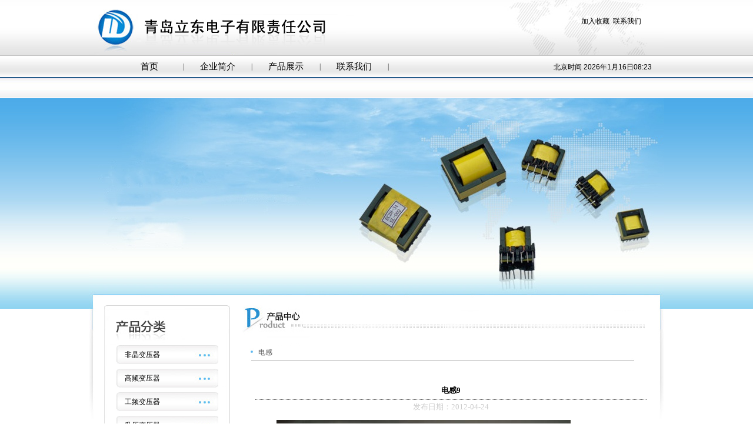

--- FILE ---
content_type: text/html; charset=utf-8
request_url: http://qdlidong.com/ProductShow.aspx?id=30
body_size: 15836
content:

<!DOCTYPE html PUBLIC "-//W3C//DTD XHTML 1.0 Transitional//EN" "http://www.w3.org/TR/xhtml1/DTD/xhtml1-transitional.dtd">

<html xmlns="http://www.w3.org/1999/xhtml" >
<head><title>
	电感9_青岛立东电子有限责任公司
</title><meta name="keywords" content="青岛立东电子有限责任公司" /><meta name="description" content="青岛立东电子有限责任公司" /><link href="css/cssd.css" rel="stylesheet" type="text/css" />
<script language="javascript" type="text/javascript" src="js/jquery-1.4.2.js"></script>
<script language="javascript" type="text/javascript" src="js/menu.js"></script>
<link rel="stylesheet" type="text/css" href="css/csss.css" /><link rel="stylesheet" type="text/css" href="css/css.css" />
<script type="text/javascript">

//SuckerTree Vertical Menu (Aug 4th, 06)
//By Dynamic Drive: http://www.dynamicdrive.com/style/

var menuids=["suckertree1"] //Enter id(s) of SuckerTree UL menus, separated by commas

function buildsubmenus(){
for (var i=0; i<menuids.length; i++){
  var ultags=document.getElementById(menuids[i]).getElementsByTagName("ul")
    for (var t=0; t<ultags.length; t++){
    ultags[t].parentNode.getElementsByTagName("a")[0].className="subfolderstyle"
    ultags[t].parentNode.onmouseover=function(){
    this.getElementsByTagName("ul")[0].style.display="block"
    }
    ultags[t].parentNode.onmouseout=function(){
    this.getElementsByTagName("ul")[0].style.display="none"
    }
    }
  }
}

if (window.addEventListener)
window.addEventListener("load", buildsubmenus, false)
else if (window.attachEvent)
window.attachEvent("onload", buildsubmenus)

</script>
<script language="JavaScript" type="text/javascript" src="js/sxphoto.js"></script> 
</head>
<body>
    <form name="form1" method="post" action="ProductShow.aspx?id=30" id="form1">
<div>
<input type="hidden" name="__VIEWSTATE" id="__VIEWSTATE" value="/[base64]/[base64]/[base64]/lpKflip/[base64]/nu7Tkv67kv6Hmga/nvZFkAgIPZBYCZg8VAhlkZXRhaWwuY2hpbmEuYWxpYmFiYS5jb20vDOmYv+mHjOW3tOW3tGQCAw9kFgJmDxUCLXd3dy52ZXJ0aW5mby5jb20vdmVydG5ldy9zaG93Y29tLmFzcD9jaWQ9NzIwNxLkuK3lm73pk4Hot6/lnKjnur9kZONLVTxKv4rRqPvnM+twMs+7vQ9n" />
</div>

<div>

	<input type="hidden" name="__VIEWSTATEGENERATOR" id="__VIEWSTATEGENERATOR" value="B2C60753" />
</div>    
        <div class="top">
          <!----------header start--------------->
          
<div class="logo">
    <div>
        <table width="978" border="0" cellspacing="0" cellpadding="0">
            <tr>
                <td width="725">
                    <a href="index.aspx"><img src="images/index_04.jpg" /></a></td>
                <td width="293" style="background: url(images/map.jpg);" valign="top">
                    <div style="padding-top: 28px; padding-left: 140px;">
                        <a href="#">加入收藏</a>&nbsp;&nbsp;<a href="About.aspx?sx=Contact">联系我们</a></div>
                </td>
            </tr>
        </table>
    </div>
    <table width="978" height="73" border="0" cellpadding="0" cellspacing="0">
        <tr>
            <td width="739" valign="top">
                <div class="nav">
                    <div id="menu">
                        <ul id="nav">
                            <li class="mainlevel" id="mainlevel_01"><a href="index.aspx">首页</a> </li>
                            <li class="shu">|</li>
                            <li class="mainlevel" id="mainlevel_02"><a href="About.aspx?sx=Company">企业简介</a>
                                <ul class="sub_nav_01">
                                    
                                            <li><a href="About.aspx?sx=Company">>> 企业介绍</a></li>
                                        
                                            <li><a href="About.aspx?sx=Certification">>> 资质证书</a></li>
                                                               
                                </ul>
                            </li>
                            <li class="shu">|</li>
                            <li class="mainlevel"><a href="ProductList.aspx">产品展示</a>
                                <ul class="sub_nav_01">
                                    <span class="Triangle_con"></span>
                                    
                                            <li><a href="ProductList.aspx?cid=1">>> 非晶变压器</a></li>
                                        
                                            <li><a href="ProductList.aspx?cid=2">>> 高频变压器</a></li>
                                        
                                            <li><a href="ProductList.aspx?cid=3">>> 工频变压器</a></li>
                                        
                                            <li><a href="ProductList.aspx?cid=4">>> 升压变压器</a></li>
                                        
                                            <li><a href="ProductList.aspx?cid=5">>> 电感</a></li>
                                        
                                            <li><a href="ProductList.aspx?cid=6">>> 电抗器</a></li>
                                        
                                </ul>
                            </li>
                            <li class="shu">|</li>
                            <li class="mainlevel"><a href="About.aspx?sx=Contact">联系我们</a></li><li class="shu">|</li>
                        </ul>
                    </div>
                </div>
            </td>
            <td width="239" valign="top">
                <div style="padding-top: 12px; width:239px;">

                    北京时间 2026年1月16日08:23

                </div>
            </td>
        </tr>
    </table>
    <div>
        <img src="images/index_13.jpg" /></div>
</div>
          <!----------header start--------------->            
          <div class="mian">
            <div class="left">                
              <!--------left star----------------->
                
<div class="chanpin-list">
    <div>
        <table width="214" border="0" cellspacing="0" cellpadding="0">
            <tr>
                <td width="135">
                    <div style="padding-top: 3px; padding-left: 2px;">
                        <img src="images/chanpin.jpg" width="135" height="65" /></div>
                </td>
                <td width="79" valign="top">
                    <div style="padding-top: 32px;">
                    </div>
                </td>
            </tr>
        </table>
    </div>
    <div class="navv">
        <div class="suckerdiv">
            <ul id="suckertree1">
                
                        <li><a href='ProductList.aspx?cid=1'>
                            非晶变压器
                        </a>
                            <ul>
                                
                            </ul>
                        </li>
                    
                        <li><a href='ProductList.aspx?cid=2'>
                            高频变压器
                        </a>
                            <ul>
                                
                            </ul>
                        </li>
                    
                        <li><a href='ProductList.aspx?cid=3'>
                            工频变压器
                        </a>
                            <ul>
                                
                                        <li><a href='ProductList.aspx?pid=7&cid=3'>
                                            C型变压器
                                        </a></li>
                                    
                                        <li><a href='ProductList.aspx?pid=8&cid=3'>
                                            E型变压器
                                        </a></li>
                                    
                                        <li><a href='ProductList.aspx?pid=9&cid=3'>
                                            环型变压器
                                        </a></li>
                                    
                            </ul>
                        </li>
                    
                        <li><a href='ProductList.aspx?cid=4'>
                            升压变压器
                        </a>
                            <ul>
                                
                            </ul>
                        </li>
                    
                        <li><a href='ProductList.aspx?cid=5'>
                            电感
                        </a>
                            <ul>
                                
                                        <li><a href='ProductList.aspx?pid=10&cid=5'>
                                            大功率电感
                                        </a></li>
                                    
                                        <li><a href='ProductList.aspx?pid=11&cid=5'>
                                            电感
                                        </a></li>
                                    
                                        <li><a href='ProductList.aspx?pid=12&cid=5'>
                                            非晶电感
                                        </a></li>
                                    
                            </ul>
                        </li>
                    
                        <li><a href='ProductList.aspx?cid=6'>
                            电抗器
                        </a>
                            <ul>
                                
                            </ul>
                        </li>
                    
            </ul>
        </div>
    </div>
</div>
<div class="contact">
    <div class="title">
        <div style="padding-left: 170px; padding-top: 23px;">
            <a href="About.aspx?sx=Contact">
                <img src="images/more.jpg" /></a></div>
    </div>
    <div class="lianxi">
        电话：0532-87050279<br />
传真：0532-87050281<br />
联系人：李先生<br />
手机：18660297377<br />
联系人：盖先生<br />
手机：13805323518<br />
邮箱：qdlidong@vip.sina.com<br />
网址：www.qdlidong.com</div>
</div>

              <!--------left end----------------->
            </div>
            <div class="right">
              <div class="gongsi" style="background:url(images/chanpinzhongxin.jpg) no-repeat; height:50px;"></div>
              <div style="background:url(images/liebiaobiao.jpg) no-repeat 20px top; height:30px; line-height:30px; padding-bottom:20px;">
              <p style="padding-left:35px; color:#515151; line-height:30px;">电感</p></div>
              <div class="neirong" style="font-size:13px; font-family:'宋体'; line-height:24px; padding-left:30px;">
              <table width="665" border="0" cellspacing="0" cellpadding="0">
                                <tr>
                                    <td height="30" align="center" style="border-bottom: 1px dotted #3d3d3d; color: #000">
                                        <strong>电感9</strong></td>
                                </tr>
                                <tr>
                                    <td align="center" style="color: #CCC">
                                        发布日期：2012-04-24</td>
                                </tr>
                                <tr>
                                    <td align="left" style="padding: 10px; line-height: 20px;">
                                        <p>
                                            <img src="UploadFiles/20120424095329.jpg" onload="javascript:DrawImage(this,500,500)"/>
                                            
                                        </p>
                                        <p>
                                            电感9
                                        </p>
                                        <p>
                                                                    上一篇：<span id="LblFirst"><a href='ProductShow.aspx?id=29' style='color: #132650'>电感8</a></span></p>
                                                                <p>
                                                                    下一篇：<span id="LblLast"><a href='ProductShow.aspx?id=31' style='color: #132650'>灌封电感1</a></span></p>
                                    </td>
                                </tr>
                            </table>
              </div>
            </div>
            <!-----------footer atar------------------>
            
<div class="clear">
</div>
<div class="bottom">
    <table width="925" border="0" cellspacing="0" cellpadding="0" style="border-top: 1px dashed #B7B6B6;">
        <tr>
            <td width="99" valign="top">
                <div style="padding-top: 18px; padding-bottom: 18px;">
                    <img src="images/lianjie.jpg" width="97" height="36" /></div>
            </td>
            <td width="826" valign="top">
                <div style="padding-top: 12px; padding-bottom: 18px; line-height: 24px;">
                
                        <a href="http://www.xinshidian.net" target="_blank">网站建设</a> | 
                    
                        <a href="http://www.vertinfo.com/vertnew/showcom.asp?cid=7207" target="_blank">维修信息网</a> | 
                    
                        <a href="http://detail.china.alibaba.com/" target="_blank">阿里巴巴</a> | 
                    
                        <a href="http://www.vertinfo.com/vertnew/showcom.asp?cid=7207" target="_blank">中国铁路在线</a> | 
                                         
                </div>
            </td>
        </tr>
    </table>
</div>
<div class="bottom2">
    <div style="width: 926px; margin: 0 auto; color: #515151; padding-top: 20px;">
        版权所有：青岛立东电子有限公司 &nbsp;&nbsp;<a href="http://beian.miit.gov.cn/" target="_blank">鲁ICP备19002294号-1</a>&nbsp;&nbsp;技术支持：<a href="http://www.websitor.cn/" target="_blank">青岛新视点</a></div>
</div>
            
            <!-----------footer end------------------>
          </div>
        </div>    
    </form>
</body>
</html>


--- FILE ---
content_type: text/css
request_url: http://qdlidong.com/css/cssd.css
body_size: 1299
content:
@charset "utf-8";
/* CSS Document */
html, body, ul, li {padding:0; margin:0;}
body {font:12px/normal Verdana, Arial, Helvetica, sans-serif;}
ul,li {list-style-type:none; text-transform:capitalize;}
.clear {clear:both; *display:inline;/*IE only*/}

/*menu*/
#menu {display:block; width:745px; height:39px;}
#nav {display:block;}
#nav .mainlevel {float:left; text-align:center; display:block;}
#nav .mainlevel a { text-decoration:none; line-height:39px; height:39px; text-align:center; display:block; width:115px;}
#nav .mainlevel a:hover {color:#fff; text-decoration:none;}
#nav .mainlevel ul {position:absolute; display:none; *width:2000px;/*IE is great need, width>=li.length*/}
#nav .mainlevel li {float:left;  font-size:12px;}
#nav .mainlevel li a {padding:0px; line-height:30px; height:30px; display:block; font-family:"宋体"; font-size:12px; _padding-bottom:6px;/*IE6 only*/}
#nav .mainlevel li a:hover {color:#3E9DD8; text-decoration:none; background:none; }
#nav li a em/*input an em tag as a space*/ {padding:0 3px;}
.note {color:#3f240e; border-right:1px solid #fff; background:#678900 url(../images/slide-pannel_14.png) 0 0 repeat-x; display:block; line-height:34px; padding:0 3em;}
.log {margin:100px auto; width:1000px; text-transform:capitalize; line-height:200%;}

--- FILE ---
content_type: text/css
request_url: http://qdlidong.com/css/csss.css
body_size: 2209
content:
*{ padding:0px; margin:0px;}
body{ padding:0px; margin:0px; font-size:12px; background:#fff;}
a{ color:#000; text-decoration:none;}
a img{ border:none;}
ul{ list-style:none;}
.top{ background:url(../images/index_02.jpg) repeat-x; }
.logo{ width:978px; margin: 0 auto;}
.nav{ height:39px; line-height:39px; padding-left:45px;}
.nav ul li{ float:left;}
.nav ul li a{ display:block; width:115px; text-align:center; font-size:15px; font-family:"微软雅黑", "黑体";}
.nav ul li a:hover{ background:url(../images/index_09.jpg) no-repeat center center; color:#fff; }
.shu{ width:1px; font-family:"宋体"; color:#333333;}
.nav2{ height:34px;}
.mian{ margin:0 auto; width:978px; background:url(../images/index_14.jpg) no-repeat; min-height:678px;}
.mian .left{ float:left; width:245px; width:215px; padding-left:26px; padding-top:20px;}
.mian .right{ float:right; width:700px; padding-right:25px; padding-top:20px;}
.chanpin-list{ background:url(../images/chanpinkuang.jpg); height:320px; width:214px;}
.navv{ padding-left:20px;}
.navv ul li{}
.navv ul li a{ background:url(../images/chanpin-nav.jpg) top left no-repeat; width:160px; height:32px; display:block; padding-bottom:6px; line-height:32px; padding-left:15px;}
.navv ul li a:hover{ background:url(../images/chanpin-nav2.jpg) top left no-repeat; height:32px; display:block; color:#fff;}
.contact{}
.title{ background:url(../images/lianxi.jpg) no-repeat; height:71px;}
.lianxi{ background:#F8F8F8; line-height:24px; padding:16px;}
.gongsi{ background:url(../images/jianjie.jpg) no-repeat; height:69px; padding-top:15px;}
.ss{ line-height:24px; color:#272425;}
.chanpin-nei{ background:url(../images/chanpinlibiao.jpg) no-repeat; height:51px;}
.chanpinpin{ }
.chanpinpin .chanpin-ll{ float:left; padding-right:15px; padding-top:10px; _width:125px;}
.clear{ clear:both;}
.bottom{ padding-top:36px; clear:both;  padding-left:26px;}
.bottom2{ background:url(../images/index_19.jpg); height:76px;}
.neirong p{ line-height:24px; text-indent:2em;}
.neirong{ padding-top:15px; padding-left:20px; color:#333333;}

.chanpinpins{ padding-left:20px;}
.chanpinpins .chanpin-ll{ float:left; _width:125px; padding:10px 20px 0px 20px;}

--- FILE ---
content_type: text/css
request_url: http://qdlidong.com/css/css.css
body_size: 1157
content:
.suckerdiv ul{
margin: 0;
padding: 0;
list-style-type: none;
width: 150px; /* Width of Menu Items */
}
	
.suckerdiv ul li{
position: relative;
line-height:32px; height:32px; padding-bottom:8px;  _padding-bottom:0px;}

	
/*1st level sub menu style */
.suckerdiv ul li ul{
left: 175px; /* Parent menu width - 1*/
position: absolute;
width: 160px; /*sub menu width*/
top: 0;
display: none;
border:1px solid #D6D6D6;
background:#fff;
width:175px;
}
.suckerdiv ul li ul li{ padding-bottom:0px; background:none;}
.suckerdiv ul li ul li a{ padding-bottom:0px; background:none;}
.suckerdiv ul li ul li a:hover{ background-image:none; background:#CACACA;}
.suckerdiv ul li a:visted{ background:url(../images/chanpin-nav2.jpg);}


/*All subsequent sub menu levels offset */
.suckerdiv ul li ul li ul{ 
left: 159px; /* Parent menu width - 1*/
}

/* menu links style */


.suckerdiv ul li a:visited{
color: black;
}

.suckerdiv ul li a:hover{

}

.suckerdiv .subfolderstyle{
}

	
/* Holly Hack for IE \*/
* html .suckerdiv ul li { float: left; height: 1%; }
* html .suckerdiv ul li a { height: 1%; }
/* End */





--- FILE ---
content_type: application/javascript
request_url: http://qdlidong.com/js/sxphoto.js
body_size: 850
content:
// JScript 文件
//图片按比例缩放
var flag=false;
function DrawImage(ImgD,iwidth,iheight){
var image=new Image();
var iwidth = iwidth; //定义允许图片宽度
var iheight = iheight; //定义允许图片高度
image.src=ImgD.src;
if(image.width>0 && image.height>0){
flag=true;
if(image.width/image.height>= iwidth/iheight){
if(image.width>iwidth){ 
ImgD.width=iwidth;
ImgD.height=(image.height*iwidth)/image.width;
}else{
ImgD.width=image.width; 
ImgD.height=image.height;
}  
}
else{
if(image.height>iheight){ 
ImgD.height=iheight;
ImgD.width=(image.width*iheight)/image.height; 
}else{
ImgD.width=image.width; 
ImgD.height=image.height;
}
}
}
} 
//调用：<img src="图片" onload="javascript:DrawImage(this)">
//<script language="JavaScript" type="text/javascript" src="../css/sxphoto.js"></script> 
